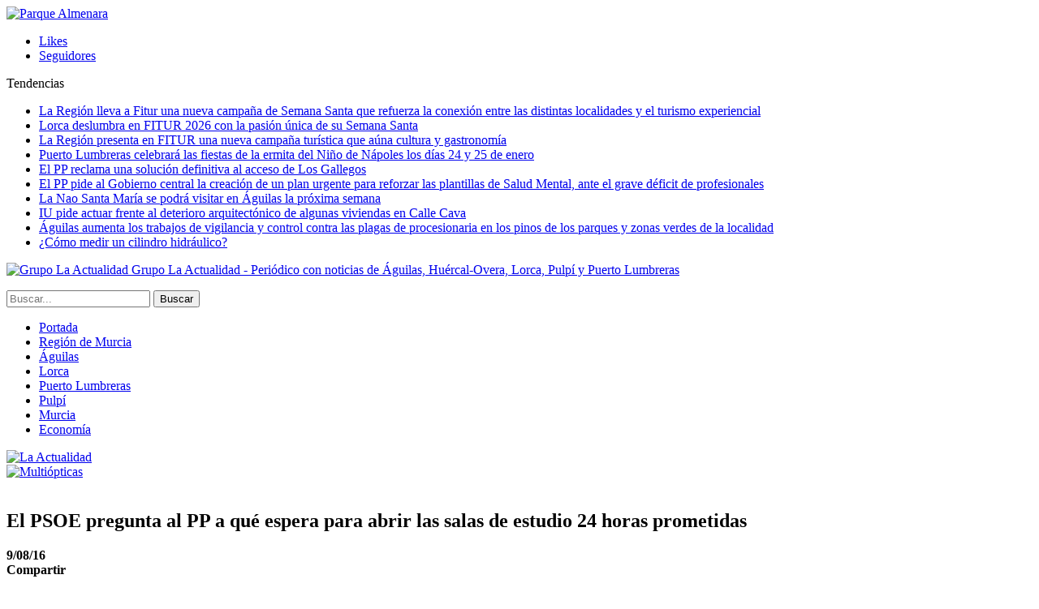

--- FILE ---
content_type: text/html; charset=UTF-8
request_url: https://www.la-actualidad.com/articulo/08092016/el-psoe-pregunta-al-pp-a-que-espera-para-abrir-las-salas-de-estudio-24-horas-prometidas/
body_size: 13094
content:
	<!DOCTYPE html>
		<!--[if IE 8]>
	<html class="ie ie8" lang="es"> <![endif]-->
	<!--[if IE 9]>
	<html class="ie ie9" lang="es"> <![endif]-->
	<!--[if gt IE 9]><!-->
<html lang="es"> <!--<![endif]-->
	<head>
				<meta charset="UTF-8">
		<meta http-equiv="X-UA-Compatible" content="IE=edge">
		<meta name="viewport" content="width=device-width, initial-scale=1.0">
		<link rel="pingback" href="https://www.la-actualidad.com/xmlrpc.php"/>

		<title>El PSOE pregunta al PP a qué espera para abrir las salas de estudio 24 horas prometidas &#8211; La Actualidad</title>

<!-- Better Open Graph, Schema.org & Twitter Integration -->
<meta property="og:locale" content="es_es"/>
<meta property="og:site_name" content="La Actualidad"/>
<meta property="og:url" content="https://www.la-actualidad.com/articulo/08092016/el-psoe-pregunta-al-pp-a-que-espera-para-abrir-las-salas-de-estudio-24-horas-prometidas/"/>
<meta property="og:title" content="El PSOE pregunta al PP a qué espera para abrir las salas de estudio 24 horas prometidas"/>
<meta property="og:image" content="http://www.la-actualidad.com/wp-content/uploads/2016/08/080816Nines_salas24h-359x231.jpg"/>
<meta property="article:section" content="Lorca"/>
<meta property="og:description" content="a convocatoria de exámenes de septiembre se encuentra a la vuelta de la esquina, por lo que el Grupo Municipal Socialista vuelve a reclamar con urgencia que las salas de estudios municipales dispongan de horarios más flexibles y acordes con las neces"/>
<meta property="og:type" content="article"/>
<meta name="twitter:card" content="summary"/>
<meta name="twitter:url" content="https://www.la-actualidad.com/articulo/08092016/el-psoe-pregunta-al-pp-a-que-espera-para-abrir-las-salas-de-estudio-24-horas-prometidas/"/>
<meta name="twitter:title" content="El PSOE pregunta al PP a qué espera para abrir las salas de estudio 24 horas prometidas"/>
<meta name="twitter:description" content="a convocatoria de exámenes de septiembre se encuentra a la vuelta de la esquina, por lo que el Grupo Municipal Socialista vuelve a reclamar con urgencia que las salas de estudios municipales dispongan de horarios más flexibles y acordes con las neces"/>
<meta name="twitter:image" content="http://www.la-actualidad.com/wp-content/uploads/2016/08/080816Nines_salas24h-359x231.jpg"/>
<!-- / Better Open Graph, Schema.org & Twitter Integration. -->
<link rel='dns-prefetch' href='//fonts.googleapis.com' />
<link rel='dns-prefetch' href='//s.w.org' />
<link rel="alternate" type="application/rss+xml" title="La Actualidad &raquo; Feed" href="https://www.la-actualidad.com/feed/" />
<link rel="alternate" type="application/rss+xml" title="La Actualidad &raquo; RSS de los comentarios" href="https://www.la-actualidad.com/comments/feed/" />
<link rel="alternate" type="application/rss+xml" title="La Actualidad &raquo; El PSOE pregunta al PP a qué espera para abrir las salas de estudio 24 horas prometidas RSS de los comentarios" href="https://www.la-actualidad.com/articulo/08092016/el-psoe-pregunta-al-pp-a-que-espera-para-abrir-las-salas-de-estudio-24-horas-prometidas/feed/" />
		<script type="text/javascript">
			window._wpemojiSettings = {"baseUrl":"https:\/\/s.w.org\/images\/core\/emoji\/11\/72x72\/","ext":".png","svgUrl":"https:\/\/s.w.org\/images\/core\/emoji\/11\/svg\/","svgExt":".svg","source":{"concatemoji":"https:\/\/www.la-actualidad.com\/wp-includes\/js\/wp-emoji-release.min.js?ver=4.9.28"}};
			!function(e,a,t){var n,r,o,i=a.createElement("canvas"),p=i.getContext&&i.getContext("2d");function s(e,t){var a=String.fromCharCode;p.clearRect(0,0,i.width,i.height),p.fillText(a.apply(this,e),0,0);e=i.toDataURL();return p.clearRect(0,0,i.width,i.height),p.fillText(a.apply(this,t),0,0),e===i.toDataURL()}function c(e){var t=a.createElement("script");t.src=e,t.defer=t.type="text/javascript",a.getElementsByTagName("head")[0].appendChild(t)}for(o=Array("flag","emoji"),t.supports={everything:!0,everythingExceptFlag:!0},r=0;r<o.length;r++)t.supports[o[r]]=function(e){if(!p||!p.fillText)return!1;switch(p.textBaseline="top",p.font="600 32px Arial",e){case"flag":return s([55356,56826,55356,56819],[55356,56826,8203,55356,56819])?!1:!s([55356,57332,56128,56423,56128,56418,56128,56421,56128,56430,56128,56423,56128,56447],[55356,57332,8203,56128,56423,8203,56128,56418,8203,56128,56421,8203,56128,56430,8203,56128,56423,8203,56128,56447]);case"emoji":return!s([55358,56760,9792,65039],[55358,56760,8203,9792,65039])}return!1}(o[r]),t.supports.everything=t.supports.everything&&t.supports[o[r]],"flag"!==o[r]&&(t.supports.everythingExceptFlag=t.supports.everythingExceptFlag&&t.supports[o[r]]);t.supports.everythingExceptFlag=t.supports.everythingExceptFlag&&!t.supports.flag,t.DOMReady=!1,t.readyCallback=function(){t.DOMReady=!0},t.supports.everything||(n=function(){t.readyCallback()},a.addEventListener?(a.addEventListener("DOMContentLoaded",n,!1),e.addEventListener("load",n,!1)):(e.attachEvent("onload",n),a.attachEvent("onreadystatechange",function(){"complete"===a.readyState&&t.readyCallback()})),(n=t.source||{}).concatemoji?c(n.concatemoji):n.wpemoji&&n.twemoji&&(c(n.twemoji),c(n.wpemoji)))}(window,document,window._wpemojiSettings);
		</script>
		<style type="text/css">
img.wp-smiley,
img.emoji {
	display: inline !important;
	border: none !important;
	box-shadow: none !important;
	height: 1em !important;
	width: 1em !important;
	margin: 0 .07em !important;
	vertical-align: -0.1em !important;
	background: none !important;
	padding: 0 !important;
}
</style>
<link rel='stylesheet' id='front-estilos-css'  href='https://www.la-actualidad.com/wp-content/plugins/asesor-cookies-para-la-ley-en-espana/html/front/estilos.css?ver=4.9.28' type='text/css' media='all' />
<link rel='stylesheet' id='publisher-child-css'  href='https://www.la-actualidad.com/wp-content/themes/publisher-child/style.css?ver=1.0.0' type='text/css' media='all' />
<link rel='stylesheet' id='better-framework-main-fonts-css'  href='https://fonts.googleapis.com/css?family=Lato:400,700%7CRoboto:400,500,400italic&#038;display=swap' type='text/css' media='all' />
<script type='text/javascript' src='https://www.la-actualidad.com/wp-includes/js/jquery/jquery.js?ver=1.12.4'></script>
<script type='text/javascript' src='https://www.la-actualidad.com/wp-includes/js/jquery/jquery-migrate.min.js?ver=1.4.1'></script>
<script type='text/javascript'>
/* <![CDATA[ */
var cdp_cookies_info = {"url_plugin":"https:\/\/www.la-actualidad.com\/wp-content\/plugins\/asesor-cookies-para-la-ley-en-espana\/plugin.php","url_admin_ajax":"https:\/\/www.la-actualidad.com\/wp-admin\/admin-ajax.php"};
/* ]]> */
</script>
<script type='text/javascript' src='https://www.la-actualidad.com/wp-content/plugins/asesor-cookies-para-la-ley-en-espana/html/front/principal.js?ver=4.9.28'></script>
<!--[if lt IE 9]>
<script type='text/javascript' src='https://www.la-actualidad.com/wp-content/plugins/blockquote-pack-pro/includes/libs/better-framework/assets/js/html5shiv.min.js?ver=3.15.0'></script>
<![endif]-->
<!--[if lt IE 9]>
<script type='text/javascript' src='https://www.la-actualidad.com/wp-content/plugins/blockquote-pack-pro/includes/libs/better-framework/assets/js/respond.min.js?ver=3.15.0'></script>
<![endif]-->
<link rel='https://api.w.org/' href='https://www.la-actualidad.com/wp-json/' />
<link rel="EditURI" type="application/rsd+xml" title="RSD" href="https://www.la-actualidad.com/xmlrpc.php?rsd" />
<link rel="wlwmanifest" type="application/wlwmanifest+xml" href="https://www.la-actualidad.com/wp-includes/wlwmanifest.xml" /> 
<link rel='prev' title='El número de entradas vendidas por Lorca Taller del Tiempo en Julio crece un 26% respecto al año pasado' href='https://www.la-actualidad.com/articulo/08092016/el-numero-de-entradas-vendidas-por-lorca-taller-del-tiempo-en-julio-crece-un-26-respecto-al-ano-pasado/' />
<link rel='next' title='Perseidas y poesía en la Fortaleza del Sol”, una oportunidad única para disfrutar de la lluvia de estrellas del jueves 11 de manera diferente' href='https://www.la-actualidad.com/articulo/08102016/perseidas-y-poesia-en-la-fortaleza-del-sol-una-oportunidad-unica-para-disfrutar-de-la-lluvia-de-estrellas-del-jueves-11-de-manera-diferente/' />
<meta name="generator" content="WordPress 4.9.28" />
<link rel="canonical" href="https://www.la-actualidad.com/articulo/08092016/el-psoe-pregunta-al-pp-a-que-espera-para-abrir-las-salas-de-estudio-24-horas-prometidas/" />
<link rel='shortlink' href='https://www.la-actualidad.com/?p=26783' />
<link rel="alternate" type="application/json+oembed" href="https://www.la-actualidad.com/wp-json/oembed/1.0/embed?url=https%3A%2F%2Fwww.la-actualidad.com%2Farticulo%2F08092016%2Fel-psoe-pregunta-al-pp-a-que-espera-para-abrir-las-salas-de-estudio-24-horas-prometidas%2F" />
<link rel="alternate" type="text/xml+oembed" href="https://www.la-actualidad.com/wp-json/oembed/1.0/embed?url=https%3A%2F%2Fwww.la-actualidad.com%2Farticulo%2F08092016%2Fel-psoe-pregunta-al-pp-a-que-espera-para-abrir-las-salas-de-estudio-24-horas-prometidas%2F&#038;format=xml" />
<meta name="generator" content="Powered by WPBakery Page Builder - drag and drop page builder for WordPress."/>
<script type="application/ld+json">{
    "@context": "http://schema.org/",
    "@type": "Organization",
    "@id": "#organization",
    "logo": {
        "@type": "ImageObject",
        "url": "https://www.la-actualidad.com/wp-content/uploads/2024/01/Logo_320.png"
    },
    "url": "https://www.la-actualidad.com/",
    "name": "La Actualidad",
    "description": "Peri\u00f3dico con noticias de \u00c1guilas, Hu\u00e9rcal-Overa, Lorca, Pulp\u00ed y Puerto Lumbreras"
}</script>
<script type="application/ld+json">{
    "@context": "http://schema.org/",
    "@type": "WebSite",
    "name": "La Actualidad",
    "alternateName": "Peri\u00f3dico con noticias de \u00c1guilas, Hu\u00e9rcal-Overa, Lorca, Pulp\u00ed y Puerto Lumbreras",
    "url": "https://www.la-actualidad.com/"
}</script>
<script type="application/ld+json">{
    "@context": "http://schema.org/",
    "@type": "BlogPosting",
    "headline": "El PSOE pregunta al PP a qu\u00e9 espera para abrir las salas de estudio 24 horas prometidas",
    "description": "a convocatoria de ex\u00e1menes de septiembre se encuentra a la vuelta de la esquina, por lo que el Grupo Municipal Socialista vuelve a reclamar con urgencia que las salas de estudios municipales dispongan de horarios m\u00e1s flexibles y acordes con las neces",
    "datePublished": "2016-08-09",
    "dateModified": "2016-08-09",
    "author": {
        "@type": "Person",
        "@id": "#person-redaccin",
        "name": "redacci\u00f3n"
    },
    "interactionStatistic": [
        {
            "@type": "InteractionCounter",
            "interactionType": "http://schema.org/CommentAction",
            "userInteractionCount": "0"
        }
    ],
    "publisher": {
        "@id": "#organization"
    },
    "mainEntityOfPage": "https://www.la-actualidad.com/articulo/08092016/el-psoe-pregunta-al-pp-a-que-espera-para-abrir-las-salas-de-estudio-24-horas-prometidas/"
}</script>
<link rel='stylesheet' id='bf-minifed-css-1' href='https://www.la-actualidad.com/wp-content/bs-booster-cache/30e4a292da46d294386e608f3c06c0a7.css' type='text/css' media='all' />
<link rel='stylesheet' id='7.6.2-1759053905' href='https://www.la-actualidad.com/wp-content/bs-booster-cache/51b10a64c3d8d1b98342a5a961f2b048.css' type='text/css' media='all' />
		<style type="text/css" id="wp-custom-css">
			.listing-mg-3-item .title, .listing-mg-4-item .title, .listing-mg-type-1 .title {line-height:1.2}
.qiky.qiky-before-header {
	padding-top: 0 !important; }		</style>
	<noscript><style> .wpb_animate_when_almost_visible { opacity: 1; }</style></noscript>	</head>

<body class="post-template-default single single-post postid-26783 single-format-standard bs-theme bs-publisher bs-publisher-clean-magazine active-light-box active-top-line ltr close-rh page-layout-2-col-right full-width main-menu-sticky-smart active-ajax-search single-prim-cat-1 single-cat-1 single-cat-23  wpb-js-composer js-comp-ver-6.1 vc_responsive bs-ll-a" dir="ltr">
<div class="vfirtwup vfirtwup-clearfix vfirtwup-before-header vfirtwup-loc-header_before vfirtwup-align-center vfirtwup-column-1"><div id="vfirtwup-57148-1378654417" class="vfirtwup-container vfirtwup-type-image " itemscope="" itemtype="https://schema.org/WPAdBlock" data-adid="57148" data-type="image"><a itemprop="url" class="vfirtwup-link" href="https://www.parquealmenara.com/" target="_blank" ><img class="vfirtwup-image" src="https://www.la-actualidad.com/wp-content/uploads/2026/01/ADAP_digital-_1400x250.jpg" alt="Parque Almenara" /></a></div></div>		<div class="main-wrap content-main-wrap">
			<header id="header" class="site-header header-style-8 full-width" itemscope="itemscope" itemtype="https://schema.org/WPHeader">
		<section class="topbar topbar-style-2 hidden-xs hidden-xs">
	<div class="content-wrap">
		<div class="container">

			<div class="topbar-inner clearfix">

									<div class="section-links">
								<div  class="  better-studio-shortcode bsc-clearfix better-social-counter style-button not-colored in-4-col">
						<ul class="social-list bsc-clearfix"><li class="social-item facebook"><a href = "https://www.facebook.com/laactualidad.murcia" target = "_blank" > <i class="item-icon bsfi-facebook" ></i><span class="item-title" > Likes </span> </a> </li> <li class="social-item instagram"><a href = "https://instagram.com/actualidaddemurcia" target = "_blank" > <i class="item-icon bsfi-instagram" ></i><span class="item-title" > Seguidores </span> </a> </li> 			</ul>
		</div>
							</div>
				
				<div class="section-menu">
						<div id="newsticker-842428727" class="better-newsticker "
	     data-speed="12000">
		<p class="heading ">Tendencias</p>
		<ul class="news-list">
								<li><a class="limit-line" href="https://www.la-actualidad.com/articulo/01212026/la-region-lleva-a-fitur-una-nueva-campana-de-semana-santa-que-refuerza-la-conexion-entre-las-distintas-localidades-y-el-turismo-experiencial/">La Región lleva a Fitur una nueva campaña de Semana Santa que refuerza la conexión entre las distintas localidades y el turismo experiencial</a></li>
										<li><a class="limit-line" href="https://www.la-actualidad.com/articulo/01212026/lorca-deslumbra-en-fitur-2026-con-la-pasion-unica-de-su-semana-santa/">Lorca deslumbra en FITUR 2026 con la pasión única de su Semana Santa</a></li>
										<li><a class="limit-line" href="https://www.la-actualidad.com/articulo/01212026/la-region-presenta-en-fitur-una-nueva-campana-turistica-que-auna-cultura-y-gastronomia/">La Región presenta en FITUR una nueva campaña turística que aúna cultura y gastronomía</a></li>
										<li><a class="limit-line" href="https://www.la-actualidad.com/articulo/01212026/puerto-lumbreras-celebrara-las-fiestas-de-la-ermita-del-nino-de-napoles-los-dias-24-y-25-de-enero/">Puerto Lumbreras celebrará las fiestas de la ermita del Niño de Nápoles los días 24 y 25 de enero</a></li>
										<li><a class="limit-line" href="https://www.la-actualidad.com/articulo/01212026/el-pp-reclama-una-solucion-definitiva-al-acceso-de-los-gallegos/">El PP reclama una solución definitiva al acceso de Los Gallegos</a></li>
										<li><a class="limit-line" href="https://www.la-actualidad.com/articulo/01212026/el-pp-pide-al-gobierno-central-la-creacion-de-un-plan-urgente-para-reforzar-las-plantillas-de-salud-mental-ante-el-grave-deficit-de-profesionales/">El PP pide al Gobierno central la creación de un plan urgente para reforzar las plantillas de Salud Mental, ante el grave déficit de profesionales</a></li>
										<li><a class="limit-line" href="https://www.la-actualidad.com/articulo/01212026/la-nao-santa-maria-se-podra-visitar-en-aguilas-la-proxima-semana/">La Nao Santa María se podrá visitar en Águilas la próxima semana</a></li>
										<li><a class="limit-line" href="https://www.la-actualidad.com/articulo/01212026/iu-pide-actuar-frente-al-deterioro-arquitectonico-de-algunas-viviendas-en-calle-cava/">IU pide actuar frente al deterioro arquitectónico de algunas viviendas en Calle Cava</a></li>
										<li><a class="limit-line" href="https://www.la-actualidad.com/articulo/01212026/aguilas-aumenta-los-trabajos-de-vigilancia-y-control-contra-las-plagas-de-procesionaria-en-los-pinos-de-los-parques-y-zonas-verdes-de-la-localidad/">Águilas aumenta los trabajos de vigilancia y control contra las plagas de procesionaria en los pinos de los parques y zonas verdes de la localidad</a></li>
										<li><a class="limit-line" href="https://www.la-actualidad.com/articulo/01212026/como-medir-un-cilindro-hidraulico/">¿Cómo medir un cilindro hidráulico?</a></li>
							</ul>
	</div>
				</div>

			</div>
		</div>
	</div>
</section>
		<div class="content-wrap">
			<div class="container">
				<div class="header-inner clearfix">
					<div id="site-branding" class="site-branding">
	<p  id="site-title" class="logo h1 img-logo">
	<a href="https://www.la-actualidad.com/" itemprop="url" rel="home">
					<img id="site-logo" src="https://www.la-actualidad.com/wp-content/uploads/2024/01/Logo_320.png"
			     alt="Grupo La Actualidad"  data-bsrjs="https://www.la-actualidad.com/wp-content/uploads/2024/01/logo_2x.png"  />

			<span class="site-title">Grupo La Actualidad - Periódico con noticias de Águilas, Huércal-Overa, Lorca, Pulpí y Puerto Lumbreras</span>
				</a>
</p>
</div><!-- .site-branding -->
<nav id="menu-main" class="menu main-menu-container  show-search-item menu-actions-btn-width-1" role="navigation" itemscope="itemscope" itemtype="https://schema.org/SiteNavigationElement">
			<div class="menu-action-buttons width-1">
							<div class="search-container close">
					<span class="search-handler"><i class="fa fa-search"></i></span>

					<div class="search-box clearfix">
						<form role="search" method="get" class="search-form clearfix" action="https://www.la-actualidad.com">
	<input type="search" class="search-field"
	       placeholder="Buscar..."
	       value="" name="s"
	       title="Buscar:"
	       autocomplete="off">
	<input type="submit" class="search-submit" value="Buscar">
</form><!-- .search-form -->
					</div>
				</div>
						</div>
			<ul id="main-navigation" class="main-menu menu bsm-pure clearfix">
		<li id="menu-item-31564" class="menu-have-icon menu-icon-type-fontawesome menu-item menu-item-type-custom menu-item-object-custom menu-title-hide better-anim-fade menu-item-31564"><a href="/"><i class="bf-icon  fa fa-home"></i><span class="hidden">Portada</span></a></li>
<li id="menu-item-78486" class="menu-item menu-item-type-taxonomy menu-item-object-category menu-term-91 better-anim-fade menu-item-78486"><a href="https://www.la-actualidad.com/articulos/region-de-murcia/">Región de Murcia</a></li>
<li id="menu-item-31560" class="menu-item menu-item-type-taxonomy menu-item-object-category menu-term-42 better-anim-fade menu-item-31560"><a href="https://www.la-actualidad.com/articulos/aguilas/">Águilas</a></li>
<li id="menu-item-31561" class="menu-item menu-item-type-taxonomy menu-item-object-category current-post-ancestor current-menu-parent current-post-parent menu-term-23 better-anim-fade menu-item-31561"><a href="https://www.la-actualidad.com/articulos/lorca/">Lorca</a></li>
<li id="menu-item-31624" class="menu-item menu-item-type-taxonomy menu-item-object-category menu-term-67 better-anim-fade menu-item-31624"><a href="https://www.la-actualidad.com/articulos/puerto-lumbreras/">Puerto Lumbreras</a></li>
<li id="menu-item-37676" class="menu-item menu-item-type-taxonomy menu-item-object-category menu-term-83 better-anim-fade menu-item-37676"><a href="https://www.la-actualidad.com/articulos/pulpi/">Pulpí</a></li>
<li id="menu-item-148821" class="menu-item menu-item-type-taxonomy menu-item-object-category menu-term-95 better-anim-fade menu-item-148821"><a href="https://www.la-actualidad.com/articulos/murcia/">Murcia</a></li>
<li id="menu-item-121154" class="menu-item menu-item-type-taxonomy menu-item-object-category menu-term-100 better-anim-fade menu-item-121154"><a href="https://www.la-actualidad.com/articulos/economia/">Economía</a></li>
	</ul><!-- #main-navigation -->
</nav><!-- .main-menu-container -->
				</div>
			</div>
		</div>
	</header><!-- .header -->
	<div class="rh-header clearfix light deferred-block-exclude">
		<div class="rh-container clearfix">

			<div class="menu-container close">
				<span class="menu-handler"><span class="lines"></span></span>
			</div><!-- .menu-container -->

			<div class="logo-container rh-img-logo">
				<a href="https://www.la-actualidad.com/" itemprop="url" rel="home">
											<img src="https://www.la-actualidad.com/wp-content/uploads/2024/01/Logo_320.png"
						     alt="La Actualidad"  data-bsrjs="https://www.la-actualidad.com/wp-content/uploads/2024/01/logo_2x.png"  />				</a>
			</div><!-- .logo-container -->
		</div><!-- .rh-container -->
	</div><!-- .rh-header -->
<div class="container adcontainer"><div class="vfirtwup vfirtwup-clearfix vfirtwup-after-header vfirtwup-loc-header_after vfirtwup-align-center vfirtwup-column-1"><div id="vfirtwup-91335-1177456408" class="vfirtwup-container vfirtwup-type-image " itemscope="" itemtype="https://schema.org/WPAdBlock" data-adid="91335" data-type="image"><a itemprop="url" class="vfirtwup-link" href="https://www.multiopticas.com/es/ofertas-gafas.html" target="_blank" ><img class="vfirtwup-image" src="https://www.la-actualidad.com/wp-content/uploads/2026/01/Banner-rebajas.jpg" alt="Multiópticas" /></a></div></div></div><div class="content-wrap">
		<main id="content" class="content-container">

		<div class="container layout-2-col layout-2-col-1 layout-right-sidebar post-template-10">

			<div class="row main-section">
										<div class="col-sm-8 content-column">
							<div class="single-container">
																<article id="post-26783" class="post-26783 post type-post status-publish format-standard  category-actualidad category-lorca single-post-content">
									<div class="single-featured"><a class="post-thumbnail open-lightbox" href><img  alt="" data-src="http://www.la-actualidad.com/wp-content/uploads/2016/08/080816Nines_salas24h-359x231.jpg">											</a>
											</div>
																		<div class="post-header-inner">
										<div class="post-header-title">
																						<h1 class="single-post-title">
												<span class="post-title" itemprop="headline">El PSOE pregunta al PP a qué espera para abrir las salas de estudio 24 horas prometidas</span>
											</h1>
											<div class="post-meta single-post-meta">
				<span class="time"><time class="post-published updated"
			                         datetime="2016-08-09T18:57:56+00:00"><b>9/08/16</b></time></span>
			</div>
										</div>
									</div>
											<div class="post-share single-post-share top-share clearfix style-1">
			<div class="post-share-btn-group">
							</div>
						<div class="share-handler-wrap ">
				<span class="share-handler post-share-btn rank-default">
					<i class="bf-icon  fa fa-share-alt"></i>						<b class="text">Compartir</b>
										</span>
				<span class="social-item facebook"><a href="https://www.facebook.com/sharer.php?u=https%3A%2F%2Fwww.la-actualidad.com%2Farticulo%2F08092016%2Fel-psoe-pregunta-al-pp-a-que-espera-para-abrir-las-salas-de-estudio-24-horas-prometidas%2F" target="_blank" rel="nofollow noreferrer" class="bs-button-el" onclick="window.open(this.href, 'share-facebook','left=50,top=50,width=600,height=320,toolbar=0'); return false;"><span class="icon"><i class="bf-icon fa fa-facebook"></i></span></a></span><span class="social-item twitter"><a href="https://twitter.com/share?text=El PSOE pregunta al PP a qué espera para abrir las salas de estudio 24 horas prometidas&url=https%3A%2F%2Fwww.la-actualidad.com%2Farticulo%2F08092016%2Fel-psoe-pregunta-al-pp-a-que-espera-para-abrir-las-salas-de-estudio-24-horas-prometidas%2F" target="_blank" rel="nofollow noreferrer" class="bs-button-el" onclick="window.open(this.href, 'share-twitter','left=50,top=50,width=600,height=320,toolbar=0'); return false;"><span class="icon"><i class="bf-icon fa fa-twitter"></i></span></a></span><span class="social-item whatsapp"><a href="whatsapp://send?text=El PSOE pregunta al PP a qué espera para abrir las salas de estudio 24 horas prometidas %0A%0A https%3A%2F%2Fwww.la-actualidad.com%2Farticulo%2F08092016%2Fel-psoe-pregunta-al-pp-a-que-espera-para-abrir-las-salas-de-estudio-24-horas-prometidas%2F" target="_blank" rel="nofollow noreferrer" class="bs-button-el" onclick="window.open(this.href, 'share-whatsapp','left=50,top=50,width=600,height=320,toolbar=0'); return false;"><span class="icon"><i class="bf-icon fa fa-whatsapp"></i></span></a></span><span class="social-item email"><a href="mailto:?subject=El PSOE pregunta al PP a qué espera para abrir las salas de estudio 24 horas prometidas&body=https%3A%2F%2Fwww.la-actualidad.com%2Farticulo%2F08092016%2Fel-psoe-pregunta-al-pp-a-que-espera-para-abrir-las-salas-de-estudio-24-horas-prometidas%2F" target="_blank" rel="nofollow noreferrer" class="bs-button-el" onclick="window.open(this.href, 'share-email','left=50,top=50,width=600,height=320,toolbar=0'); return false;"><span class="icon"><i class="bf-icon fa fa-envelope-open"></i></span></a></span><span class="social-item telegram"><a href="https://telegram.me/share/url?url=https%3A%2F%2Fwww.la-actualidad.com%2Farticulo%2F08092016%2Fel-psoe-pregunta-al-pp-a-que-espera-para-abrir-las-salas-de-estudio-24-horas-prometidas%2F&text=El PSOE pregunta al PP a qué espera para abrir las salas de estudio 24 horas prometidas" target="_blank" rel="nofollow noreferrer" class="bs-button-el" onclick="window.open(this.href, 'share-telegram','left=50,top=50,width=600,height=320,toolbar=0'); return false;"><span class="icon"><i class="bf-icon fa fa-send"></i></span></a></span></div>		</div>
											<div class="entry-content clearfix single-post-content">
										<p><a href="http://www.la-actualidad.com/wp-content/uploads/2016/08/080816Nines_salas24h.jpg"><img src="http://www.la-actualidad.com/wp-content/uploads/2016/08/080816Nines_salas24h-359x231.jpg" alt="080816Nines_salas24h" width="359" height="231" class="alignleft size-medium wp-image-26784" srcset="https://www.la-actualidad.com/wp-content/uploads/2016/08/080816Nines_salas24h-359x231.jpg 359w, https://www.la-actualidad.com/wp-content/uploads/2016/08/080816Nines_salas24h-195x125.jpg 195w, https://www.la-actualidad.com/wp-content/uploads/2016/08/080816Nines_salas24h-580x373.jpg 580w, https://www.la-actualidad.com/wp-content/uploads/2016/08/080816Nines_salas24h.jpg 826w" sizes="(max-width: 359px) 100vw, 359px" /></a><br />
<strong>a convocatoria de exámenes de septiembre se encuentra a la vuelta de la esquina, por lo que el Grupo Municipal Socialista vuelve a reclamar con urgencia que las salas de estudios municipales dispongan de horarios más flexibles y acordes con las necesidades de los estudiantes lorquinos</strong><br />
La concejal del PSOE en el Ayuntamiento de Lorca, Nines Mazuecos ha denunciado que el equipo de gobierno del PP y, en concreto, el concejal de Cultura, siga sin poner fecha a la necesaria apertura de la salas de estudio municipales en 24 horas prometidas, tal y como aseguró en el pleno del pasado mes de abril que así sería.<span id="more-26783"></span></p>
<p>Mazuecos ha recordado que, tanto en declaraciones aparecidas en prensa el 21 de abril, como en el propio pleno del mismo mes y tras exigencia del Grupo Municipal Socialista, el concejal de Cultura en el Ayuntamiento de Lorca afirmó que próximamente se daría apertura, en horario de 24 horas, a varias salas de estudio en la ciudad de Lorca. En concreto, el edil popular hablaba de una habilitada en el antiguo Cuartel de la Policía Local, ahora convertido en el edificio Espacio Joven M13, así como otra en el edificio de la Escuela de Música y Artes. “Una respuesta con la que el edil de Cultura por fin nos daba la razón, pues reconoció la necesidad y urgencia de que en Lorca existan espacios acondicionados para que los estudiantes lorquinos puedan preparar sus exámenes, en un horario flexible y adecuado a sus necesidades, tal y como veníamos reivindicando desde el Partido Socialista”, afirma la Edil socialista.</p>
<p>No obstante, Nines Mazuecos afirma no saber a qué está esperando el equipo de gobierno del Partido Popular para dar apertura y ofertar estos espacios entre los estudiantes lorquinos, de forma que puedan hacer uso de éstos como merecen, pues la convocatoria de septiembre se encuentra a la vuelta de la esquina, y nada se ha vuelto a saber desde que el PP se comprometiera hace ya más de cuatro meses.</p>
<p>Por ello, desde el Grupo Municipal Socialista vuelven a exigir la apertura de estas salas, y esperan que la respuesta del PP no se tratara en su momento de “otro anuncio más para no cumplirlo, con el que el edil de Cultura intentara salir del paso, dada nuestra presión y la de los propios estudiantes, pues llegamos a reunir más de 1000 firmas solicitando la apertura en Lorca de espacios como éstos”.</p>
<p>En este sentido, y reconocida la necesidad de la puesta en marcha de espacios habilitados para el estudio en horario de 24 horas, Nines Mazuecos vuelve a reclamar la apertura de salas de estudio municipales en horario 24 horas, como las existentes en el Centro Cultural de la ciudad, o en la Biblioteca Pilar Barnés “en tanto en cuanto desde el equipo de gobierno del PP no se decidan a cumplir con su palabra para abrir la habilitada en el Espacio Joven M13 o la prevista en el edificio de la Escuela de Música y Artes”. “Queda claro que dar solución a este problema es cuestión de voluntad, pues es una evidencia la necesidad de que Lorca cuente con esta prestación para tranquilidad y seguridad de las y los estudiantes lorquinos”, sentencia.</p>
									</div>
																	</article>
									<section class="next-prev-post clearfix">

					<div class="prev-post">
				<p class="pre-title heading-typo"><i
							class="fa fa-arrow-left"></i> Anterior				</p>
				<p class="title heading-typo"><a href="https://www.la-actualidad.com/articulo/08092016/el-numero-de-entradas-vendidas-por-lorca-taller-del-tiempo-en-julio-crece-un-26-respecto-al-ano-pasado/" rel="prev">El número de entradas vendidas por Lorca Taller del Tiempo en Julio crece un 26% respecto al año pasado</a></p>
			</div>
		
					<div class="next-post">
				<p class="pre-title heading-typo">Siguiente <i
							class="fa fa-arrow-right"></i></p>
				<p class="title heading-typo"><a href="https://www.la-actualidad.com/articulo/08102016/perseidas-y-poesia-en-la-fortaleza-del-sol-una-oportunidad-unica-para-disfrutar-de-la-lluvia-de-estrellas-del-jueves-11-de-manera-diferente/" rel="next">Perseidas y poesía en la Fortaleza del Sol”, una oportunidad única para disfrutar de la lluvia de estrellas del jueves 11 de manera diferente</a></p>
			</div>
		
	</section>
							</div>
							<div class="post-related">

	<div class="section-heading sh-t2 sh-s1 multi-tab">

					<a href="#relatedposts_766982550_1" class="main-link active"
			   data-toggle="tab">
				<span
						class="h-text related-posts-heading">Más noticias</span>
			</a>
			<a href="#relatedposts_766982550_2" class="other-link" data-toggle="tab"
			   data-deferred-event="shown.bs.tab"
			   data-deferred-init="relatedposts_766982550_2">
				<span
						class="h-text related-posts-heading"> </span>
			</a>
		
	</div>

		<div class="tab-content">
		<div class="tab-pane bs-tab-anim bs-tab-animated active"
		     id="relatedposts_766982550_1">
			
					<div class="bs-pagination-wrapper main-term-none next_prev ">
			<div class="listing listing-thumbnail listing-tb-2 clearfix  scolumns-3 simple-grid include-last-mobile">
	<div  class="post-155099 type-post format-standard has-post-thumbnail   listing-item listing-item-thumbnail listing-item-tb-2 main-term-1">
<div class="item-inner clearfix">
			<div class="featured featured-type-featured-image">
			<div class="term-badges floated"><span class="term-badge term-1"><a href="https://www.la-actualidad.com/articulos/actualidad/">Actualidad</a></span></div>			<a  title="La Región lleva a Fitur una nueva campaña de Semana Santa que refuerza la conexión entre las distintas localidades y el turismo experiencial" data-src="https://www.la-actualidad.com/wp-content/uploads/2026/01/thumbnail-72-1-210x136.jpg" data-bs-srcset="{&quot;baseurl&quot;:&quot;https:\/\/www.la-actualidad.com\/wp-content\/uploads\/2026\/01\/&quot;,&quot;sizes&quot;:{&quot;86&quot;:&quot;thumbnail-72-1-86x64.jpg&quot;,&quot;210&quot;:&quot;thumbnail-72-1-210x136.jpg&quot;,&quot;279&quot;:&quot;thumbnail-72-1-279x220.jpg&quot;,&quot;357&quot;:&quot;thumbnail-72-1-357x210.jpg&quot;,&quot;750&quot;:&quot;thumbnail-72-1-750x430.jpg&quot;,&quot;1600&quot;:&quot;thumbnail-72-1.jpg&quot;}}"					class="img-holder" href="https://www.la-actualidad.com/articulo/01212026/la-region-lleva-a-fitur-una-nueva-campana-de-semana-santa-que-refuerza-la-conexion-entre-las-distintas-localidades-y-el-turismo-experiencial/"></a>
					</div>
	<p class="title">	<a class="post-url" href="https://www.la-actualidad.com/articulo/01212026/la-region-lleva-a-fitur-una-nueva-campana-de-semana-santa-que-refuerza-la-conexion-entre-las-distintas-localidades-y-el-turismo-experiencial/" title="La Región lleva a Fitur una nueva campaña de Semana Santa que refuerza la conexión entre las distintas localidades y el turismo experiencial">
			<span class="post-title">
				La Región lleva a Fitur una nueva campaña de Semana Santa que refuerza la conexión&hellip;			</span>
	</a>
	</p></div>
</div >
<div  class="post-155092 type-post format-standard has-post-thumbnail   listing-item listing-item-thumbnail listing-item-tb-2 main-term-23">
<div class="item-inner clearfix">
			<div class="featured featured-type-featured-image">
			<div class="term-badges floated"><span class="term-badge term-23"><a href="https://www.la-actualidad.com/articulos/lorca/">Lorca</a></span></div>			<a  title="Lorca deslumbra en FITUR 2026 con la pasión única de su Semana Santa" data-src="https://www.la-actualidad.com/wp-content/uploads/2026/01/WhatsApp-Image-2026-01-21-at-18.28.40-210x136.jpeg" data-bs-srcset="{&quot;baseurl&quot;:&quot;https:\/\/www.la-actualidad.com\/wp-content\/uploads\/2026\/01\/&quot;,&quot;sizes&quot;:{&quot;86&quot;:&quot;WhatsApp-Image-2026-01-21-at-18.28.40-86x64.jpeg&quot;,&quot;210&quot;:&quot;WhatsApp-Image-2026-01-21-at-18.28.40-210x136.jpeg&quot;,&quot;279&quot;:&quot;WhatsApp-Image-2026-01-21-at-18.28.40-279x220.jpeg&quot;,&quot;357&quot;:&quot;WhatsApp-Image-2026-01-21-at-18.28.40-357x210.jpeg&quot;,&quot;750&quot;:&quot;WhatsApp-Image-2026-01-21-at-18.28.40-750x430.jpeg&quot;,&quot;1600&quot;:&quot;WhatsApp-Image-2026-01-21-at-18.28.40.jpeg&quot;}}"					class="img-holder" href="https://www.la-actualidad.com/articulo/01212026/lorca-deslumbra-en-fitur-2026-con-la-pasion-unica-de-su-semana-santa/"></a>
					</div>
	<p class="title">	<a class="post-url" href="https://www.la-actualidad.com/articulo/01212026/lorca-deslumbra-en-fitur-2026-con-la-pasion-unica-de-su-semana-santa/" title="Lorca deslumbra en FITUR 2026 con la pasión única de su Semana Santa">
			<span class="post-title">
				Lorca deslumbra en FITUR 2026 con la pasión única de su Semana Santa			</span>
	</a>
	</p></div>
</div >
<div  class="post-155066 type-post format-standard has-post-thumbnail   listing-item listing-item-thumbnail listing-item-tb-2 main-term-23">
<div class="item-inner clearfix">
			<div class="featured featured-type-featured-image">
			<div class="term-badges floated"><span class="term-badge term-23"><a href="https://www.la-actualidad.com/articulos/lorca/">Lorca</a></span></div>			<a  title="IU pide actuar frente al deterioro arquitectónico de algunas viviendas en Calle Cava" data-src="https://www.la-actualidad.com/wp-content/uploads/2026/01/thumbnail-71-210x136.jpg" data-bs-srcset="{&quot;baseurl&quot;:&quot;https:\/\/www.la-actualidad.com\/wp-content\/uploads\/2026\/01\/&quot;,&quot;sizes&quot;:{&quot;86&quot;:&quot;thumbnail-71-86x64.jpg&quot;,&quot;210&quot;:&quot;thumbnail-71-210x136.jpg&quot;,&quot;279&quot;:&quot;thumbnail-71-279x220.jpg&quot;,&quot;357&quot;:&quot;thumbnail-71-357x210.jpg&quot;,&quot;750&quot;:&quot;thumbnail-71-750x430.jpg&quot;,&quot;1080&quot;:&quot;thumbnail-71.jpg&quot;}}"					class="img-holder" href="https://www.la-actualidad.com/articulo/01212026/iu-pide-actuar-frente-al-deterioro-arquitectonico-de-algunas-viviendas-en-calle-cava/"></a>
					</div>
	<p class="title">	<a class="post-url" href="https://www.la-actualidad.com/articulo/01212026/iu-pide-actuar-frente-al-deterioro-arquitectonico-de-algunas-viviendas-en-calle-cava/" title="IU pide actuar frente al deterioro arquitectónico de algunas viviendas en Calle Cava">
			<span class="post-title">
				IU pide actuar frente al deterioro arquitectónico de algunas viviendas en Calle Cava			</span>
	</a>
	</p></div>
</div >
<div  class="post-155063 type-post format-standard has-post-thumbnail   listing-item listing-item-thumbnail listing-item-tb-2 main-term-1">
<div class="item-inner clearfix">
			<div class="featured featured-type-featured-image">
			<div class="term-badges floated"><span class="term-badge term-1"><a href="https://www.la-actualidad.com/articulos/actualidad/">Actualidad</a></span></div>			<a  title="¿Cómo medir un cilindro hidráulico?" data-src="https://www.la-actualidad.com/wp-content/uploads/2026/01/Captura-de-pantalla-2026-01-21-a-las-13.28.43-210x136.png" data-bs-srcset="{&quot;baseurl&quot;:&quot;https:\/\/www.la-actualidad.com\/wp-content\/uploads\/2026\/01\/&quot;,&quot;sizes&quot;:{&quot;86&quot;:&quot;Captura-de-pantalla-2026-01-21-a-las-13.28.43-86x64.png&quot;,&quot;210&quot;:&quot;Captura-de-pantalla-2026-01-21-a-las-13.28.43-210x136.png&quot;,&quot;279&quot;:&quot;Captura-de-pantalla-2026-01-21-a-las-13.28.43-279x220.png&quot;,&quot;357&quot;:&quot;Captura-de-pantalla-2026-01-21-a-las-13.28.43-357x210.png&quot;,&quot;750&quot;:&quot;Captura-de-pantalla-2026-01-21-a-las-13.28.43-750x430.png&quot;,&quot;908&quot;:&quot;Captura-de-pantalla-2026-01-21-a-las-13.28.43.png&quot;}}"					class="img-holder" href="https://www.la-actualidad.com/articulo/01212026/como-medir-un-cilindro-hidraulico/"></a>
					</div>
	<p class="title">	<a class="post-url" href="https://www.la-actualidad.com/articulo/01212026/como-medir-un-cilindro-hidraulico/" title="¿Cómo medir un cilindro hidráulico?">
			<span class="post-title">
				¿Cómo medir un cilindro hidráulico?			</span>
	</a>
	</p></div>
</div >
	</div>
	
	</div><div class="bs-pagination bs-ajax-pagination next_prev main-term-none clearfix">
			<script>var bs_ajax_paginate_2032795738 = '{"query":{"paginate":"next_prev","count":4,"post_type":"post","posts_per_page":4,"post__not_in":[26783],"ignore_sticky_posts":1,"category__in":[1,23],"remove_duplicates_ids":"26783","_layout":{"state":"1|1|0","page":"2-col-right"}},"type":"wp_query","view":"Publisher::fetch_related_posts","current_page":1,"ajax_url":"\/wp-admin\/admin-ajax.php","remove_duplicates":"1","remove_duplicates_ids":"26783","paginate":"next_prev","_layout":{"state":"1|1|0","page":"2-col-right"},"_bs_pagin_token":"47542cb"}';</script>				<a class="btn-bs-pagination prev disabled" rel="prev" data-id="2032795738"
				   title="Anterior">
					<i class="fa fa-angle-left"
					   aria-hidden="true"></i> Ant				</a>
				<a  rel="next" class="btn-bs-pagination next"
				   data-id="2032795738" title="Siguiente">
					Sig <i
							class="fa fa-angle-right" aria-hidden="true"></i>
				</a>
				</div>
		</div>

		<div class="tab-pane bs-tab-anim bs-tab-animated bs-deferred-container"
		     id="relatedposts_766982550_2">
					<div class="bs-pagination-wrapper main-term-none next_prev ">
				<div class="bs-deferred-load-wrapper" id="bsd_relatedposts_766982550_2">
			<script>var bs_deferred_loading_bsd_relatedposts_766982550_2 = '{"query":{"paginate":"next_prev","count":4,"author":2,"post_type":"post","_layout":{"state":"1|1|0","page":"2-col-right"}},"type":"wp_query","view":"Publisher::fetch_other_related_posts","current_page":1,"ajax_url":"\/wp-admin\/admin-ajax.php","remove_duplicates":"0","paginate":"next_prev","_layout":{"state":"1|1|0","page":"2-col-right"},"_bs_pagin_token":"32c9fce"}';</script>
		</div>
		
	</div>		</div>
	</div>
</div>
						</div><!-- .content-column -->
												<div class="col-sm-4 sidebar-column sidebar-column-primary">
							<aside id="sidebar-primary-sidebar" class="sidebar" role="complementary" aria-label="Primary Sidebar Sidebar" itemscope="itemscope" itemtype="https://schema.org/WPSideBar">
	<div id="vfirtwup-3" class=" h-ni w-nt primary-sidebar-widget widget widget_vfirtwup"><div class="vfirtwup vfirtwup-clearfix  vfirtwup-align-center vfirtwup-column-1"><div id="vfirtwup-82520-1588524675" class="vfirtwup-container vfirtwup-type-image " itemscope="" itemtype="https://schema.org/WPAdBlock" data-adid="82520" data-type="image"><a itemprop="url" class="vfirtwup-link" href="https://dentalcompany.es/tarifa-plana-de-empastes-y-limpieza-gratis/?utm_source=la_actualidad_puerto_lumbreras&utm_medium=banner&utm_campaign=enero_2026" target="_blank" ><img class="vfirtwup-image" src="https://www.la-actualidad.com/wp-content/uploads/2026/01/Puerto-Lumbreras-300x300px.gif" alt="Dental Company" /></a></div><div id="vfirtwup-70857-591184878" class="vfirtwup-container vfirtwup-type-code " itemscope="" itemtype="https://schema.org/WPAdBlock" data-adid="70857" data-type="code"><div id="vfirtwup-70857-591184878-place"></div><script src="//pagead2.googlesyndication.com/pagead/js/adsbygoogle.js"></script><script type="text/javascript">var betterads_screen_width = document.body.clientWidth;betterads_el = document.getElementById('vfirtwup-70857-591184878');             if (betterads_el.getBoundingClientRect().width) {     betterads_el_width_raw = betterads_el_width = betterads_el.getBoundingClientRect().width;    } else {     betterads_el_width_raw = betterads_el_width = betterads_el.offsetWidth;    }        var size = ["125", "125"];    if ( betterads_el_width >= 728 )      betterads_el_width = ["728", "90"];    else if ( betterads_el_width >= 468 )     betterads_el_width = ["468", "60"];    else if ( betterads_el_width >= 336 )     betterads_el_width = ["336", "280"];    else if ( betterads_el_width >= 300 )     betterads_el_width = ["300", "250"];    else if ( betterads_el_width >= 250 )     betterads_el_width = ["250", "250"];    else if ( betterads_el_width >= 200 )     betterads_el_width = ["200", "200"];    else if ( betterads_el_width >= 180 )     betterads_el_width = ["180", "150"]; if ( betterads_screen_width >= 1140 ) {          document.getElementById('vfirtwup-70857-591184878-place').innerHTML = '<ins class="adsbygoogle" style="display:inline-block;width:300px;height:250px"  data-ad-client="ca-pub-4951858413808417"  data-ad-slot="4013321879" ></ins>';          (adsbygoogle = window.adsbygoogle || []).push({});         }else if ( betterads_screen_width >= 1019  && betterads_screen_width < 1140 ) { document.getElementById('vfirtwup-70857-591184878-place').innerHTML = '<ins class="adsbygoogle" style="display:inline-block;width:' + betterads_el_width[0] + 'px;height:' + betterads_el_width[1] + 'px"  data-ad-client="ca-pub-4951858413808417"  data-ad-slot="4013321879" ></ins>';         (adsbygoogle = window.adsbygoogle || []).push({});}else if ( betterads_screen_width >= 768  && betterads_screen_width < 1019 ) { document.getElementById('vfirtwup-70857-591184878-place').innerHTML = '<ins class="adsbygoogle" style="display:inline-block;width:' + betterads_el_width[0] + 'px;height:' + betterads_el_width[1] + 'px"  data-ad-client="ca-pub-4951858413808417"  data-ad-slot="4013321879" ></ins>';         (adsbygoogle = window.adsbygoogle || []).push({});}else if ( betterads_screen_width < 768 ) { document.getElementById('vfirtwup-70857-591184878-place').innerHTML = '<ins class="adsbygoogle" style="display:inline-block;width:' + betterads_el_width[0] + 'px;height:' + betterads_el_width[1] + 'px"  data-ad-client="ca-pub-4951858413808417"  data-ad-slot="4013321879" ></ins>';         (adsbygoogle = window.adsbygoogle || []).push({});}</script></div><div id="vfirtwup-54180-1555064865" class="vfirtwup-container vfirtwup-type-image " itemscope="" itemtype="https://schema.org/WPAdBlock" data-adid="54180" data-type="image"><a itemprop="url" class="vfirtwup-link" href="https://telegram.me/LaActualidadNoticias?start=alta" target="_blank" ><img class="vfirtwup-image" src="https://www.la-actualidad.com/wp-content/uploads/2020/04/bannner-telegram.jpg" alt="Telegram" /></a></div><div id="vfirtwup-31575-1355024480" class="vfirtwup-container vfirtwup-type-image " itemscope="" itemtype="https://schema.org/WPAdBlock" data-adid="31575" data-type="image"><a itemprop="url" class="vfirtwup-link" href="https://www.ruizre.es/" target="_blank" ><img class="vfirtwup-image" src="https://www.la-actualidad.com/wp-content/uploads/2017/11/ruizre-salud-300x300.gif" alt="Ruiz Re 300&#215;300" /></a></div></div></div><div id="better-social-banner-2" class=" h-ni w-nt primary-sidebar-widget widget widget_better-social-banner">		<div  class="  better-studio-shortcode better-social-banner bsc-clearfix">
					<a href="https://www.facebook.com/laactualidad.murcia" class="banner-item item-facebook">
			<i class="item-icon bsfi-facebook"
			   aria-label="facebook"></i>
			<span class="item-count">Facebook La Actualidad</span>
			<span class="item-title">Likes</span>
			<span class="item-button">Like our page</span>
		</a>
				</div>
		</div><div id="vfirtwup-4" class=" h-ni w-nt primary-sidebar-widget widget widget_vfirtwup"><div class="vfirtwup vfirtwup-clearfix  vfirtwup-align-center vfirtwup-column-1"><div id="vfirtwup-31605-56356931" class="vfirtwup-container vfirtwup-type-code " itemscope="" itemtype="https://schema.org/WPAdBlock" data-adid="31605" data-type="code"><div id="vfirtwup-31605-56356931-place"></div><script type="text/javascript">var betterads_screen_width = document.body.clientWidth;betterads_el = document.getElementById('vfirtwup-31605-56356931');             if (betterads_el.getBoundingClientRect().width) {     betterads_el_width_raw = betterads_el_width = betterads_el.getBoundingClientRect().width;    } else {     betterads_el_width_raw = betterads_el_width = betterads_el.offsetWidth;    }        var size = ["125", "125"];    if ( betterads_el_width >= 728 )      betterads_el_width = ["728", "90"];    else if ( betterads_el_width >= 468 )     betterads_el_width = ["468", "60"];    else if ( betterads_el_width >= 336 )     betterads_el_width = ["336", "280"];    else if ( betterads_el_width >= 300 )     betterads_el_width = ["300", "250"];    else if ( betterads_el_width >= 250 )     betterads_el_width = ["250", "250"];    else if ( betterads_el_width >= 200 )     betterads_el_width = ["200", "200"];    else if ( betterads_el_width >= 180 )     betterads_el_width = ["180", "150"]; if ( betterads_screen_width >= 1140 ) {          document.getElementById('vfirtwup-31605-56356931-place').innerHTML = '<ins class="adsbygoogle" style="display:inline-block;width:300px;height:250px"  data-ad-client="ca-pub-4951858413808417"  data-ad-slot="4013321879" ></ins>';          (adsbygoogle = window.adsbygoogle || []).push({});         }else if ( betterads_screen_width >= 1019  && betterads_screen_width < 1140 ) { document.getElementById('vfirtwup-31605-56356931-place').innerHTML = '<ins class="adsbygoogle" style="display:inline-block;width:' + betterads_el_width[0] + 'px;height:' + betterads_el_width[1] + 'px"  data-ad-client="ca-pub-4951858413808417"  data-ad-slot="4013321879" ></ins>';         (adsbygoogle = window.adsbygoogle || []).push({});}else if ( betterads_screen_width >= 768  && betterads_screen_width < 1019 ) { document.getElementById('vfirtwup-31605-56356931-place').innerHTML = '<ins class="adsbygoogle" style="display:inline-block;width:' + betterads_el_width[0] + 'px;height:' + betterads_el_width[1] + 'px"  data-ad-client="ca-pub-4951858413808417"  data-ad-slot="4013321879" ></ins>';         (adsbygoogle = window.adsbygoogle || []).push({});}else if ( betterads_screen_width < 768 ) { document.getElementById('vfirtwup-31605-56356931-place').innerHTML = '<ins class="adsbygoogle" style="display:inline-block;width:' + betterads_el_width[0] + 'px;height:' + betterads_el_width[1] + 'px"  data-ad-client="ca-pub-4951858413808417"  data-ad-slot="4013321879" ></ins>';         (adsbygoogle = window.adsbygoogle || []).push({});}</script></div></div></div></aside>
						</div><!-- .primary-sidebar-column -->
									</div><!-- .main-section -->
		</div><!-- .layout-2-col -->

	</main><!-- main -->

	</div><!-- .content-wrap -->
<div class="container adcontainer"><div class="vfirtwup vfirtwup-clearfix vfirtwup-before-footer vfirtwup-loc-footer_before vfirtwup-align-center vfirtwup-column-1"></div></div>	<footer id="site-footer" class="site-footer boxed">
				<div class="copy-footer">
			<div class="content-wrap">
				<div class="container">
										<div class="row footer-copy-row">
						<div class="copy-1 col-lg-6 col-md-6 col-sm-6 col-xs-12">
							© 2006 - 2026 - La Actualidad. 						</div>
						<div class="copy-2 col-lg-6 col-md-6 col-sm-6 col-xs-12">
													</div>
					</div>
				</div>
			</div>
		</div>
	</footer><!-- .footer -->
		</div><!-- .main-wrap -->
			<span class="back-top"><i class="fa fa-arrow-up"></i></span>

<!-- HTML del pié de página -->
<div class="cdp-cookies-alerta  cdp-solapa-izq cdp-cookies-textos-izq cdp-cookies-tema-azul">
	<div class="cdp-cookies-texto">
		<p style="font-size:12px !important;line-height:12px !important">Esta web utiliza cookies para que tengas la mejor experiencia de usuario. Si continúas navegando estás dando tu consentimiento para la aceptación de las mencionadas cookies y la aceptación de nuestra <a href="http://www.la-actualidad.com/politica-de-cookies/" style="font-size:12px !important;line-height:12px !important">política de cookies</a>, pincha el enlace para más información.</p>
		<a href="javascript:;" class="cdp-cookies-boton-cerrar">ACEPTAR</a> 
	</div>
	<a class="cdp-cookies-solapa">Aviso de cookies</a>
</div>
 <!-- Global site tag (gtag.js) - Google Analytics -->
<script async src="https://www.googletagmanager.com/gtag/js?id=UA-305594-1"></script>
<script>
  window.dataLayer = window.dataLayer || [];
  function gtag(){dataLayer.push(arguments);}
  gtag('js', new Date());

  gtag('config', 'UA-305594-1');
</script><script type='text/javascript'>
/* <![CDATA[ */
var bs_pagination_loc = {"loading":"<div class=\"bs-loading\"><div><\/div><div><\/div><div><\/div><div><\/div><div><\/div><div><\/div><div><\/div><div><\/div><div><\/div><\/div>"};
/* ]]> */
</script>
<script type='text/javascript'>
/* <![CDATA[ */
var bs_smart_lists_loc = {"translations":{"nav_next":"Next","nav_prev":"Prev","trans_x_of_y":"%1$s of %2$s","trans_page_x_of_y":"Page %1$s of %2$s"}};
/* ]]> */
</script>
<script type='text/javascript'>
/* <![CDATA[ */
var publisher_theme_global_loc = {"page":{"boxed":"full-width"},"header":{"style":"style-8","boxed":"full-width"},"ajax_url":"https:\/\/www.la-actualidad.com\/wp-admin\/admin-ajax.php","loading":"<div class=\"bs-loading\"><div><\/div><div><\/div><div><\/div><div><\/div><div><\/div><div><\/div><div><\/div><div><\/div><div><\/div><\/div>","translations":{"tabs_all":"Todas","tabs_more":"M\u00e1s","lightbox_expand":"Ampliar","lightbox_close":"Cerrar"},"lightbox":{"not_classes":""},"main_menu":{"more_menu":"enable"},"top_menu":{"more_menu":"enable"},"skyscraper":{"sticky_gap":30,"sticky":true,"position":"after-header"},"share":{"more":true},"refresh_googletagads":"1","notification":{"subscribe_msg":"By clicking the subscribe button you will never miss the new articles!","subscribed_msg":"You're subscribed to notifications","subscribe_btn":"Subscribe","subscribed_btn":"Unsubscribe"}};
var publisher_theme_ajax_search_loc = {"ajax_url":"https:\/\/www.la-actualidad.com\/wp-admin\/admin-ajax.php","previewMarkup":"<div class=\"ajax-search-results-wrapper ajax-search-no-product\">\n\t<div class=\"ajax-search-results\">\n\t\t<div class=\"ajax-ajax-posts-list\">\n\t\t\t<div class=\"ajax-posts-column\">\n\t\t\t\t<div class=\"clean-title heading-typo\">\n\t\t\t\t\t<span>Mensajes<\/span>\n\t\t\t\t<\/div>\n\t\t\t\t<div class=\"posts-lists\" data-section-name=\"posts\"><\/div>\n\t\t\t<\/div>\n\t\t<\/div>\n\t\t<div class=\"ajax-taxonomy-list\">\n\t\t\t<div class=\"ajax-categories-columns\">\n\t\t\t\t<div class=\"clean-title heading-typo\">\n\t\t\t\t\t<span>Categor\u00edas<\/span>\n\t\t\t\t<\/div>\n\t\t\t\t<div class=\"posts-lists\" data-section-name=\"categories\"><\/div>\n\t\t\t<\/div>\n\t\t\t<div class=\"ajax-tags-columns\">\n\t\t\t\t<div class=\"clean-title heading-typo\">\n\t\t\t\t\t<span>Etiquetas<\/span>\n\t\t\t\t<\/div>\n\t\t\t\t<div class=\"posts-lists\" data-section-name=\"tags\"><\/div>\n\t\t\t<\/div>\n\t\t<\/div>\n\t<\/div>\n<\/div>\n","full_width":"0"};
/* ]]> */
</script>
		<div class="rh-cover noscroll gr-5 no-login-icon" >
			<span class="rh-close"></span>
			<div class="rh-panel rh-pm">
				<div class="rh-p-h">
									</div>

				<div class="rh-p-b">
										<div class="rh-c-m clearfix"></div>

											<form role="search" method="get" class="search-form" action="https://www.la-actualidad.com">
							<input type="search" class="search-field"
							       placeholder="Buscar..."
							       value="" name="s"
							       title="Buscar:"
							       autocomplete="off">
							<input type="submit" class="search-submit" value="">
						</form>
										</div>
			</div>
					</div>
		<script type='text/javascript' src='https://www.la-actualidad.com/wp-includes/js/wp-embed.min.js?ver=4.9.28'></script>
<script type='text/javascript' src='https://www.la-actualidad.com/wp-content/plugins/better-adsmanager/js/advertising.min.js?ver=1.19.2'></script>
<script type='text/javascript' async="async" src='https://www.la-actualidad.com/wp-content/bs-booster-cache/1bc41fd45080fb8034389165bfdfb076.js?ver=4.9.28'></script>

<script>
var vfirtwup=function(a){"use strict";return{init:function(){0==vfirtwup.ads_state()&&vfirtwup.blocked_ads_fallback()},ads_state:function(){return void 0!==window.better_ads_adblock},blocked_ads_fallback:function(){var e=[];a(".vfirtwup-container").each(function(){if("image"==a(this).data("type"))return 0;e.push({element_id:a(this).attr("id"),ad_id:a(this).data("adid")})}),e.length<1||jQuery.ajax({url:'https://www.la-actualidad.com/wp-admin/admin-ajax.php',type:"POST",data:{action:"better_ads_manager_blocked_fallback",ads:e},success:function(e){var t=JSON.parse(e);a.each(t.ads,function(e,t){a("#"+t.element_id).html(t.code)})}})}}}(jQuery);jQuery(document).ready(function(){vfirtwup.init()});

</script>

</body>
</html>

--- FILE ---
content_type: text/html; charset=utf-8
request_url: https://www.google.com/recaptcha/api2/aframe
body_size: 268
content:
<!DOCTYPE HTML><html><head><meta http-equiv="content-type" content="text/html; charset=UTF-8"></head><body><script nonce="FviRtjtdAGkKTJsZ5iE_Ow">/** Anti-fraud and anti-abuse applications only. See google.com/recaptcha */ try{var clients={'sodar':'https://pagead2.googlesyndication.com/pagead/sodar?'};window.addEventListener("message",function(a){try{if(a.source===window.parent){var b=JSON.parse(a.data);var c=clients[b['id']];if(c){var d=document.createElement('img');d.src=c+b['params']+'&rc='+(localStorage.getItem("rc::a")?sessionStorage.getItem("rc::b"):"");window.document.body.appendChild(d);sessionStorage.setItem("rc::e",parseInt(sessionStorage.getItem("rc::e")||0)+1);localStorage.setItem("rc::h",'1769048847295');}}}catch(b){}});window.parent.postMessage("_grecaptcha_ready", "*");}catch(b){}</script></body></html>